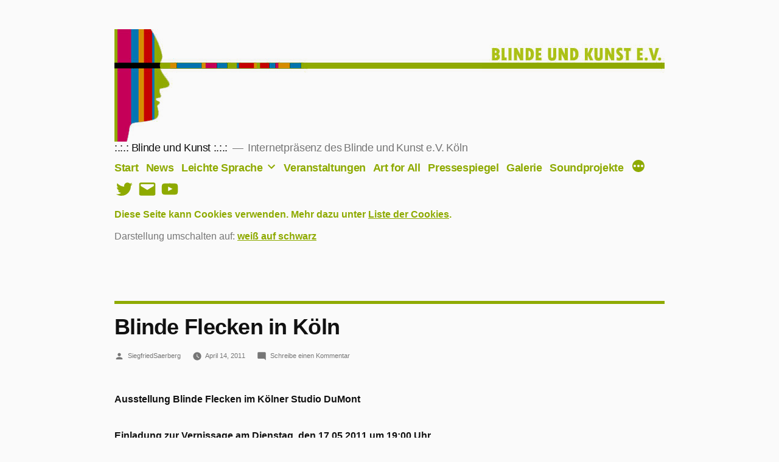

--- FILE ---
content_type: text/html; charset=UTF-8
request_url: https://blindeundkunst.de/blinde-flecken-in-koln/
body_size: 12945
content:
<!doctype html>
<html lang="de">
<head>
	<meta charset="UTF-8" />
	<meta name="viewport" content="width=device-width, initial-scale=1.0" />
	<link rel="profile" href="https://gmpg.org/xfn/11" />
	<title>Blinde Flecken in Köln &#8211; :.:.: Blinde und Kunst :.:.:</title>
<meta name='robots' content='max-image-preview:large' />
<link rel="alternate" type="application/rss+xml" title=":.:.: Blinde und Kunst :.:.: &raquo; Feed" href="https://blindeundkunst.de/feed/" />
<link rel="alternate" type="application/rss+xml" title=":.:.: Blinde und Kunst :.:.: &raquo; Kommentar-Feed" href="https://blindeundkunst.de/comments/feed/" />
<link rel="alternate" type="application/rss+xml" title=":.:.: Blinde und Kunst :.:.: &raquo; Blinde Flecken in Köln-Kommentar-Feed" href="https://blindeundkunst.de/blinde-flecken-in-koln/feed/" />
<link rel="alternate" title="oEmbed (JSON)" type="application/json+oembed" href="https://blindeundkunst.de/wp-json/oembed/1.0/embed?url=https%3A%2F%2Fblindeundkunst.de%2Fblinde-flecken-in-koln%2F" />
<link rel="alternate" title="oEmbed (XML)" type="text/xml+oembed" href="https://blindeundkunst.de/wp-json/oembed/1.0/embed?url=https%3A%2F%2Fblindeundkunst.de%2Fblinde-flecken-in-koln%2F&#038;format=xml" />
<style id='wp-img-auto-sizes-contain-inline-css'>
img:is([sizes=auto i],[sizes^="auto," i]){contain-intrinsic-size:3000px 1500px}
/*# sourceURL=wp-img-auto-sizes-contain-inline-css */
</style>
<style id='wp-emoji-styles-inline-css'>

	img.wp-smiley, img.emoji {
		display: inline !important;
		border: none !important;
		box-shadow: none !important;
		height: 1em !important;
		width: 1em !important;
		margin: 0 0.07em !important;
		vertical-align: -0.1em !important;
		background: none !important;
		padding: 0 !important;
	}
/*# sourceURL=wp-emoji-styles-inline-css */
</style>
<style id='wp-block-library-inline-css'>
:root{--wp-block-synced-color:#7a00df;--wp-block-synced-color--rgb:122,0,223;--wp-bound-block-color:var(--wp-block-synced-color);--wp-editor-canvas-background:#ddd;--wp-admin-theme-color:#007cba;--wp-admin-theme-color--rgb:0,124,186;--wp-admin-theme-color-darker-10:#006ba1;--wp-admin-theme-color-darker-10--rgb:0,107,160.5;--wp-admin-theme-color-darker-20:#005a87;--wp-admin-theme-color-darker-20--rgb:0,90,135;--wp-admin-border-width-focus:2px}@media (min-resolution:192dpi){:root{--wp-admin-border-width-focus:1.5px}}.wp-element-button{cursor:pointer}:root .has-very-light-gray-background-color{background-color:#eee}:root .has-very-dark-gray-background-color{background-color:#313131}:root .has-very-light-gray-color{color:#eee}:root .has-very-dark-gray-color{color:#313131}:root .has-vivid-green-cyan-to-vivid-cyan-blue-gradient-background{background:linear-gradient(135deg,#00d084,#0693e3)}:root .has-purple-crush-gradient-background{background:linear-gradient(135deg,#34e2e4,#4721fb 50%,#ab1dfe)}:root .has-hazy-dawn-gradient-background{background:linear-gradient(135deg,#faaca8,#dad0ec)}:root .has-subdued-olive-gradient-background{background:linear-gradient(135deg,#fafae1,#67a671)}:root .has-atomic-cream-gradient-background{background:linear-gradient(135deg,#fdd79a,#004a59)}:root .has-nightshade-gradient-background{background:linear-gradient(135deg,#330968,#31cdcf)}:root .has-midnight-gradient-background{background:linear-gradient(135deg,#020381,#2874fc)}:root{--wp--preset--font-size--normal:16px;--wp--preset--font-size--huge:42px}.has-regular-font-size{font-size:1em}.has-larger-font-size{font-size:2.625em}.has-normal-font-size{font-size:var(--wp--preset--font-size--normal)}.has-huge-font-size{font-size:var(--wp--preset--font-size--huge)}.has-text-align-center{text-align:center}.has-text-align-left{text-align:left}.has-text-align-right{text-align:right}.has-fit-text{white-space:nowrap!important}#end-resizable-editor-section{display:none}.aligncenter{clear:both}.items-justified-left{justify-content:flex-start}.items-justified-center{justify-content:center}.items-justified-right{justify-content:flex-end}.items-justified-space-between{justify-content:space-between}.screen-reader-text{border:0;clip-path:inset(50%);height:1px;margin:-1px;overflow:hidden;padding:0;position:absolute;width:1px;word-wrap:normal!important}.screen-reader-text:focus{background-color:#ddd;clip-path:none;color:#444;display:block;font-size:1em;height:auto;left:5px;line-height:normal;padding:15px 23px 14px;text-decoration:none;top:5px;width:auto;z-index:100000}html :where(.has-border-color){border-style:solid}html :where([style*=border-top-color]){border-top-style:solid}html :where([style*=border-right-color]){border-right-style:solid}html :where([style*=border-bottom-color]){border-bottom-style:solid}html :where([style*=border-left-color]){border-left-style:solid}html :where([style*=border-width]){border-style:solid}html :where([style*=border-top-width]){border-top-style:solid}html :where([style*=border-right-width]){border-right-style:solid}html :where([style*=border-bottom-width]){border-bottom-style:solid}html :where([style*=border-left-width]){border-left-style:solid}html :where(img[class*=wp-image-]){height:auto;max-width:100%}:where(figure){margin:0 0 1em}html :where(.is-position-sticky){--wp-admin--admin-bar--position-offset:var(--wp-admin--admin-bar--height,0px)}@media screen and (max-width:600px){html :where(.is-position-sticky){--wp-admin--admin-bar--position-offset:0px}}

/*# sourceURL=wp-block-library-inline-css */
</style><style id='global-styles-inline-css'>
:root{--wp--preset--aspect-ratio--square: 1;--wp--preset--aspect-ratio--4-3: 4/3;--wp--preset--aspect-ratio--3-4: 3/4;--wp--preset--aspect-ratio--3-2: 3/2;--wp--preset--aspect-ratio--2-3: 2/3;--wp--preset--aspect-ratio--16-9: 16/9;--wp--preset--aspect-ratio--9-16: 9/16;--wp--preset--color--black: #000000;--wp--preset--color--cyan-bluish-gray: #abb8c3;--wp--preset--color--white: #FFF;--wp--preset--color--pale-pink: #f78da7;--wp--preset--color--vivid-red: #cf2e2e;--wp--preset--color--luminous-vivid-orange: #ff6900;--wp--preset--color--luminous-vivid-amber: #fcb900;--wp--preset--color--light-green-cyan: #7bdcb5;--wp--preset--color--vivid-green-cyan: #00d084;--wp--preset--color--pale-cyan-blue: #8ed1fc;--wp--preset--color--vivid-cyan-blue: #0693e3;--wp--preset--color--vivid-purple: #9b51e0;--wp--preset--color--primary: #0073a8;--wp--preset--color--secondary: #005075;--wp--preset--color--dark-gray: #111;--wp--preset--color--light-gray: #767676;--wp--preset--gradient--vivid-cyan-blue-to-vivid-purple: linear-gradient(135deg,rgb(6,147,227) 0%,rgb(155,81,224) 100%);--wp--preset--gradient--light-green-cyan-to-vivid-green-cyan: linear-gradient(135deg,rgb(122,220,180) 0%,rgb(0,208,130) 100%);--wp--preset--gradient--luminous-vivid-amber-to-luminous-vivid-orange: linear-gradient(135deg,rgb(252,185,0) 0%,rgb(255,105,0) 100%);--wp--preset--gradient--luminous-vivid-orange-to-vivid-red: linear-gradient(135deg,rgb(255,105,0) 0%,rgb(207,46,46) 100%);--wp--preset--gradient--very-light-gray-to-cyan-bluish-gray: linear-gradient(135deg,rgb(238,238,238) 0%,rgb(169,184,195) 100%);--wp--preset--gradient--cool-to-warm-spectrum: linear-gradient(135deg,rgb(74,234,220) 0%,rgb(151,120,209) 20%,rgb(207,42,186) 40%,rgb(238,44,130) 60%,rgb(251,105,98) 80%,rgb(254,248,76) 100%);--wp--preset--gradient--blush-light-purple: linear-gradient(135deg,rgb(255,206,236) 0%,rgb(152,150,240) 100%);--wp--preset--gradient--blush-bordeaux: linear-gradient(135deg,rgb(254,205,165) 0%,rgb(254,45,45) 50%,rgb(107,0,62) 100%);--wp--preset--gradient--luminous-dusk: linear-gradient(135deg,rgb(255,203,112) 0%,rgb(199,81,192) 50%,rgb(65,88,208) 100%);--wp--preset--gradient--pale-ocean: linear-gradient(135deg,rgb(255,245,203) 0%,rgb(182,227,212) 50%,rgb(51,167,181) 100%);--wp--preset--gradient--electric-grass: linear-gradient(135deg,rgb(202,248,128) 0%,rgb(113,206,126) 100%);--wp--preset--gradient--midnight: linear-gradient(135deg,rgb(2,3,129) 0%,rgb(40,116,252) 100%);--wp--preset--font-size--small: 19.5px;--wp--preset--font-size--medium: 20px;--wp--preset--font-size--large: 36.5px;--wp--preset--font-size--x-large: 42px;--wp--preset--font-size--normal: 22px;--wp--preset--font-size--huge: 49.5px;--wp--preset--spacing--20: 0.44rem;--wp--preset--spacing--30: 0.67rem;--wp--preset--spacing--40: 1rem;--wp--preset--spacing--50: 1.5rem;--wp--preset--spacing--60: 2.25rem;--wp--preset--spacing--70: 3.38rem;--wp--preset--spacing--80: 5.06rem;--wp--preset--shadow--natural: 6px 6px 9px rgba(0, 0, 0, 0.2);--wp--preset--shadow--deep: 12px 12px 50px rgba(0, 0, 0, 0.4);--wp--preset--shadow--sharp: 6px 6px 0px rgba(0, 0, 0, 0.2);--wp--preset--shadow--outlined: 6px 6px 0px -3px rgb(255, 255, 255), 6px 6px rgb(0, 0, 0);--wp--preset--shadow--crisp: 6px 6px 0px rgb(0, 0, 0);}:where(.is-layout-flex){gap: 0.5em;}:where(.is-layout-grid){gap: 0.5em;}body .is-layout-flex{display: flex;}.is-layout-flex{flex-wrap: wrap;align-items: center;}.is-layout-flex > :is(*, div){margin: 0;}body .is-layout-grid{display: grid;}.is-layout-grid > :is(*, div){margin: 0;}:where(.wp-block-columns.is-layout-flex){gap: 2em;}:where(.wp-block-columns.is-layout-grid){gap: 2em;}:where(.wp-block-post-template.is-layout-flex){gap: 1.25em;}:where(.wp-block-post-template.is-layout-grid){gap: 1.25em;}.has-black-color{color: var(--wp--preset--color--black) !important;}.has-cyan-bluish-gray-color{color: var(--wp--preset--color--cyan-bluish-gray) !important;}.has-white-color{color: var(--wp--preset--color--white) !important;}.has-pale-pink-color{color: var(--wp--preset--color--pale-pink) !important;}.has-vivid-red-color{color: var(--wp--preset--color--vivid-red) !important;}.has-luminous-vivid-orange-color{color: var(--wp--preset--color--luminous-vivid-orange) !important;}.has-luminous-vivid-amber-color{color: var(--wp--preset--color--luminous-vivid-amber) !important;}.has-light-green-cyan-color{color: var(--wp--preset--color--light-green-cyan) !important;}.has-vivid-green-cyan-color{color: var(--wp--preset--color--vivid-green-cyan) !important;}.has-pale-cyan-blue-color{color: var(--wp--preset--color--pale-cyan-blue) !important;}.has-vivid-cyan-blue-color{color: var(--wp--preset--color--vivid-cyan-blue) !important;}.has-vivid-purple-color{color: var(--wp--preset--color--vivid-purple) !important;}.has-black-background-color{background-color: var(--wp--preset--color--black) !important;}.has-cyan-bluish-gray-background-color{background-color: var(--wp--preset--color--cyan-bluish-gray) !important;}.has-white-background-color{background-color: var(--wp--preset--color--white) !important;}.has-pale-pink-background-color{background-color: var(--wp--preset--color--pale-pink) !important;}.has-vivid-red-background-color{background-color: var(--wp--preset--color--vivid-red) !important;}.has-luminous-vivid-orange-background-color{background-color: var(--wp--preset--color--luminous-vivid-orange) !important;}.has-luminous-vivid-amber-background-color{background-color: var(--wp--preset--color--luminous-vivid-amber) !important;}.has-light-green-cyan-background-color{background-color: var(--wp--preset--color--light-green-cyan) !important;}.has-vivid-green-cyan-background-color{background-color: var(--wp--preset--color--vivid-green-cyan) !important;}.has-pale-cyan-blue-background-color{background-color: var(--wp--preset--color--pale-cyan-blue) !important;}.has-vivid-cyan-blue-background-color{background-color: var(--wp--preset--color--vivid-cyan-blue) !important;}.has-vivid-purple-background-color{background-color: var(--wp--preset--color--vivid-purple) !important;}.has-black-border-color{border-color: var(--wp--preset--color--black) !important;}.has-cyan-bluish-gray-border-color{border-color: var(--wp--preset--color--cyan-bluish-gray) !important;}.has-white-border-color{border-color: var(--wp--preset--color--white) !important;}.has-pale-pink-border-color{border-color: var(--wp--preset--color--pale-pink) !important;}.has-vivid-red-border-color{border-color: var(--wp--preset--color--vivid-red) !important;}.has-luminous-vivid-orange-border-color{border-color: var(--wp--preset--color--luminous-vivid-orange) !important;}.has-luminous-vivid-amber-border-color{border-color: var(--wp--preset--color--luminous-vivid-amber) !important;}.has-light-green-cyan-border-color{border-color: var(--wp--preset--color--light-green-cyan) !important;}.has-vivid-green-cyan-border-color{border-color: var(--wp--preset--color--vivid-green-cyan) !important;}.has-pale-cyan-blue-border-color{border-color: var(--wp--preset--color--pale-cyan-blue) !important;}.has-vivid-cyan-blue-border-color{border-color: var(--wp--preset--color--vivid-cyan-blue) !important;}.has-vivid-purple-border-color{border-color: var(--wp--preset--color--vivid-purple) !important;}.has-vivid-cyan-blue-to-vivid-purple-gradient-background{background: var(--wp--preset--gradient--vivid-cyan-blue-to-vivid-purple) !important;}.has-light-green-cyan-to-vivid-green-cyan-gradient-background{background: var(--wp--preset--gradient--light-green-cyan-to-vivid-green-cyan) !important;}.has-luminous-vivid-amber-to-luminous-vivid-orange-gradient-background{background: var(--wp--preset--gradient--luminous-vivid-amber-to-luminous-vivid-orange) !important;}.has-luminous-vivid-orange-to-vivid-red-gradient-background{background: var(--wp--preset--gradient--luminous-vivid-orange-to-vivid-red) !important;}.has-very-light-gray-to-cyan-bluish-gray-gradient-background{background: var(--wp--preset--gradient--very-light-gray-to-cyan-bluish-gray) !important;}.has-cool-to-warm-spectrum-gradient-background{background: var(--wp--preset--gradient--cool-to-warm-spectrum) !important;}.has-blush-light-purple-gradient-background{background: var(--wp--preset--gradient--blush-light-purple) !important;}.has-blush-bordeaux-gradient-background{background: var(--wp--preset--gradient--blush-bordeaux) !important;}.has-luminous-dusk-gradient-background{background: var(--wp--preset--gradient--luminous-dusk) !important;}.has-pale-ocean-gradient-background{background: var(--wp--preset--gradient--pale-ocean) !important;}.has-electric-grass-gradient-background{background: var(--wp--preset--gradient--electric-grass) !important;}.has-midnight-gradient-background{background: var(--wp--preset--gradient--midnight) !important;}.has-small-font-size{font-size: var(--wp--preset--font-size--small) !important;}.has-medium-font-size{font-size: var(--wp--preset--font-size--medium) !important;}.has-large-font-size{font-size: var(--wp--preset--font-size--large) !important;}.has-x-large-font-size{font-size: var(--wp--preset--font-size--x-large) !important;}
/*# sourceURL=global-styles-inline-css */
</style>

<style id='classic-theme-styles-inline-css'>
/*! This file is auto-generated */
.wp-block-button__link{color:#fff;background-color:#32373c;border-radius:9999px;box-shadow:none;text-decoration:none;padding:calc(.667em + 2px) calc(1.333em + 2px);font-size:1.125em}.wp-block-file__button{background:#32373c;color:#fff;text-decoration:none}
/*# sourceURL=/wp-includes/css/classic-themes.min.css */
</style>
<link rel='stylesheet' id='twentynineteen-style-css' href='https://blindeundkunst.de/wp-content/themes/twentynineteen/style.css?ver=6.9' media='all' />
<link rel='stylesheet' id='child-style-css' href='https://blindeundkunst.de/wp-content/themes/blindeundkunst/style.css?ver=1.0.0' media='all' />
<link rel='stylesheet' id='twentynineteen-print-style-css' href='https://blindeundkunst.de/wp-content/themes/twentynineteen/print.css?ver=1.0.0' media='print' />
<link rel='stylesheet' id='wp-featherlight-css' href='https://blindeundkunst.de/wp-content/plugins/wp-featherlight/css/wp-featherlight.min.css?ver=1.3.4' media='all' />
<script src="https://blindeundkunst.de/wp-content/themes/twentynineteen/js/priority-menu.js?ver=20200129" id="twentynineteen-priority-menu-js" defer data-wp-strategy="defer"></script>
<script src="https://blindeundkunst.de/wp-includes/js/jquery/jquery.min.js?ver=3.7.1" id="jquery-core-js"></script>
<script src="https://blindeundkunst.de/wp-includes/js/jquery/jquery-migrate.min.js?ver=3.4.1" id="jquery-migrate-js"></script>
<link rel="https://api.w.org/" href="https://blindeundkunst.de/wp-json/" /><link rel="alternate" title="JSON" type="application/json" href="https://blindeundkunst.de/wp-json/wp/v2/posts/926" /><link rel="EditURI" type="application/rsd+xml" title="RSD" href="https://blindeundkunst.de/xmlrpc.php?rsd" />
<meta name="generator" content="WordPress 6.9" />
<link rel="canonical" href="https://blindeundkunst.de/blinde-flecken-in-koln/" />
<link rel='shortlink' href='https://blindeundkunst.de/?p=926' />
        <script>
	window.onload = function() {
console.log(`toggles `, document.querySelectorAll('.buk-collapsable--toggle'));
	document.querySelectorAll('.buk-collapsable--toggle')
	.forEach(btn => {
		btn.addEventListener('click', ev => {
			let collapsable = btn.parentNode;
			collapsable.classList.toggle('buk-collapsable-visible');
		});
	})
	};
        </script>
    <link rel="icon" href="https://blindeundkunst.de/wp-content/uploads/2021/02/cropped-favicon-512-32x32.jpg" sizes="32x32" />
<link rel="icon" href="https://blindeundkunst.de/wp-content/uploads/2021/02/cropped-favicon-512-192x192.jpg" sizes="192x192" />
<link rel="apple-touch-icon" href="https://blindeundkunst.de/wp-content/uploads/2021/02/cropped-favicon-512-180x180.jpg" />
<meta name="msapplication-TileImage" content="https://blindeundkunst.de/wp-content/uploads/2021/02/cropped-favicon-512-270x270.jpg" />
</head>

<body class="wp-singular post-template-default single single-post postid-926 single-format-standard wp-embed-responsive wp-theme-twentynineteen wp-child-theme-blindeundkunst wp-featherlight-captions singular image-filters-enabled">
<div id="page" class="site">
	<a class="skip-link screen-reader-text" href="#content">
		Zum Inhalt springen	</a>

		<header id="masthead" class="site-header">

			<div class="site-branding-container">
				<div class="site-branding">

<div class="buk-site-logo" style="background-image: url('https://blindeundkunst.de/wp-content/uploads/images/leiste_oben_transparent_middle.png');">	<img class="buk-site-logo-img buk-site-logo-img-left" src="https://blindeundkunst.de/wp-content/uploads/images/leiste_oben_transparent_left.png" style="float:left; display:inline-block;" />	<img class="buk-site-logo-img buk-site-logo-img-right" src="https://blindeundkunst.de/wp-content/uploads/images/leiste_oben_transparent_right.png" style="float:right; display:inline-block;"/>	<div style="clear:both;"></div></div>								<p class="site-title"><a href="https://blindeundkunst.de/" rel="home">:.:.: Blinde und Kunst :.:.:</a></p>
			
				<p class="site-description">
				Internetpräsenz des Blinde und Kunst e.V. Köln			</p>
	
			<nav id="site-navigation" class="main-navigation" aria-label="Oberes Menü">
			<div class="menu-header-container"><ul id="menu-header" class="main-menu"><li id="menu-item-1592" class="menu-item menu-item-type-post_type menu-item-object-page menu-item-home menu-item-1592"><a href="https://blindeundkunst.de/">Start</a></li>
<li id="menu-item-1624" class="menu-item menu-item-type-taxonomy menu-item-object-category menu-item-1624"><a href="https://blindeundkunst.de/category/neuigkeiten/">News</a></li>
<li id="menu-item-1931" class="menu-item menu-item-type-post_type menu-item-object-post menu-item-has-children menu-item-1931"><a href="https://blindeundkunst.de/wer-wir-sind-und-was-wir-tun/" aria-haspopup="true" aria-expanded="false">Leichte Sprache</a><button class="submenu-expand" tabindex="-1"><svg class="svg-icon" width="24" height="24" aria-hidden="true" role="img" focusable="false" xmlns="http://www.w3.org/2000/svg" viewBox="0 0 24 24"><path d="M7.41 8.59L12 13.17l4.59-4.58L18 10l-6 6-6-6 1.41-1.41z"></path><path fill="none" d="M0 0h24v24H0V0z"></path></svg></button>
<ul class="sub-menu">
	<li id="menu-item--1" class="mobile-parent-nav-menu-item menu-item--1"><button class="menu-item-link-return" tabindex="-1"><svg class="svg-icon" width="24" height="24" aria-hidden="true" role="img" focusable="false" viewBox="0 0 24 24" version="1.1" xmlns="http://www.w3.org/2000/svg" xmlns:xlink="http://www.w3.org/1999/xlink"><path d="M15.41 7.41L14 6l-6 6 6 6 1.41-1.41L10.83 12z"></path><path d="M0 0h24v24H0z" fill="none"></path></svg>Leichte Sprache</button></li>
	<li id="menu-item-1623" class="menu-item menu-item-type-taxonomy menu-item-object-category menu-item-1623"><a href="https://blindeundkunst.de/category/leichte-sprache/">Artikel</a></li>
</ul>
</li>
<li id="menu-item-1603" class="menu-item menu-item-type-taxonomy menu-item-object-category current-post-ancestor menu-item-1603"><a href="https://blindeundkunst.de/category/events/">Veranstaltungen</a></li>
<li id="menu-item-1598" class="menu-item menu-item-type-post_type menu-item-object-page menu-item-1598"><a href="https://blindeundkunst.de/ueber-blinde-und-kunst/art-for-all/">Art for All</a></li>
<li id="menu-item-1615" class="menu-item menu-item-type-taxonomy menu-item-object-category menu-item-1615"><a href="https://blindeundkunst.de/category/pressespiegel/">Pressespiegel</a></li>
<li id="menu-item-1622" class="menu-item menu-item-type-taxonomy menu-item-object-category menu-item-1622"><a href="https://blindeundkunst.de/category/galerie/">Galerie</a></li>
<li id="menu-item-1625" class="menu-item menu-item-type-taxonomy menu-item-object-category menu-item-1625"><a href="https://blindeundkunst.de/category/soundprojekt/">Soundprojekte</a></li>
<li id="menu-item-1837" class="menu-item menu-item-type-post_type menu-item-object-page menu-item-1837"><a href="https://bukblog.blindeundkunst.de/category/veranstaltungen-von-mitgliedern-unseres-vereins/">Artikelarchiv</a></li>
<li id="menu-item-1601" class="menu-item menu-item-type-post_type menu-item-object-page menu-item-has-children menu-item-1601"><a href="https://blindeundkunst.de/ueber-uns/" aria-haspopup="true" aria-expanded="false">Über uns</a><button class="submenu-expand" tabindex="-1"><svg class="svg-icon" width="24" height="24" aria-hidden="true" role="img" focusable="false" xmlns="http://www.w3.org/2000/svg" viewBox="0 0 24 24"><path d="M7.41 8.59L12 13.17l4.59-4.58L18 10l-6 6-6-6 1.41-1.41z"></path><path fill="none" d="M0 0h24v24H0V0z"></path></svg></button>
<ul class="sub-menu">
	<li id="menu-item--2" class="mobile-parent-nav-menu-item menu-item--2"><button class="menu-item-link-return" tabindex="-1"><svg class="svg-icon" width="24" height="24" aria-hidden="true" role="img" focusable="false" viewBox="0 0 24 24" version="1.1" xmlns="http://www.w3.org/2000/svg" xmlns:xlink="http://www.w3.org/1999/xlink"><path d="M15.41 7.41L14 6l-6 6 6 6 1.41-1.41L10.83 12z"></path><path d="M0 0h24v24H0z" fill="none"></path></svg>Über uns</button></li>
	<li id="menu-item-1633" class="menu-item menu-item-type-taxonomy menu-item-object-category menu-item-1633"><a href="https://blindeundkunst.de/category/mitglieder/">Mitglieder</a></li>
</ul>
</li>
<li id="menu-item-1595" class="menu-item menu-item-type-post_type menu-item-object-page menu-item-1595"><a href="https://blindeundkunst.de/gaestebuch/">Gästebuch</a></li>
<li id="menu-item-1602" class="menu-item menu-item-type-custom menu-item-object-custom menu-item-1602"><a href="https://bukblog.blindeundkunst.de">BuK Blog</a></li>
</ul></div>
			<div class="main-menu-more">
				<ul class="main-menu">
					<li class="menu-item menu-item-has-children">
						<button class="submenu-expand main-menu-more-toggle is-empty" tabindex="-1"
							aria-label="Mehr" aria-haspopup="true" aria-expanded="false"><svg class="svg-icon" width="24" height="24" aria-hidden="true" role="img" focusable="false" xmlns="http://www.w3.org/2000/svg"><g fill="none" fill-rule="evenodd"><path d="M0 0h24v24H0z"/><path fill="currentColor" fill-rule="nonzero" d="M12 2c5.52 0 10 4.48 10 10s-4.48 10-10 10S2 17.52 2 12 6.48 2 12 2zM6 14a2 2 0 1 0 0-4 2 2 0 0 0 0 4zm6 0a2 2 0 1 0 0-4 2 2 0 0 0 0 4zm6 0a2 2 0 1 0 0-4 2 2 0 0 0 0 4z"/></g></svg>
						</button>
						<ul class="sub-menu hidden-links">
							<li class="mobile-parent-nav-menu-item">
								<button class="menu-item-link-return"><svg class="svg-icon" width="24" height="24" aria-hidden="true" role="img" focusable="false" viewBox="0 0 24 24" version="1.1" xmlns="http://www.w3.org/2000/svg" xmlns:xlink="http://www.w3.org/1999/xlink"><path d="M15.41 7.41L14 6l-6 6 6 6 1.41-1.41L10.83 12z"></path><path d="M0 0h24v24H0z" fill="none"></path></svg>Zurück
								</button>
							</li>
						</ul>
					</li>
				</ul>
			</div>		</nav><!-- #site-navigation -->
				<nav class="social-navigation" aria-label="Social-Links-Menü">
			<div class="menu-social-links-menue-container"><ul id="menu-social-links-menue" class="social-links-menu"><li id="menu-item-37" class="menu-item menu-item-type-custom menu-item-object-custom menu-item-37"><a href="https://twitter.com/blindeundkunst"><span class="screen-reader-text">Twitter</span><svg class="svg-icon" width="32" height="32" aria-hidden="true" role="img" focusable="false" viewBox="0 0 24 24" version="1.1" xmlns="http://www.w3.org/2000/svg" xmlns:xlink="http://www.w3.org/1999/xlink"><path d="M22.23,5.924c-0.736,0.326-1.527,0.547-2.357,0.646c0.847-0.508,1.498-1.312,1.804-2.27 c-0.793,0.47-1.671,0.812-2.606,0.996C18.324,4.498,17.257,4,16.077,4c-2.266,0-4.103,1.837-4.103,4.103 c0,0.322,0.036,0.635,0.106,0.935C8.67,8.867,5.647,7.234,3.623,4.751C3.27,5.357,3.067,6.062,3.067,6.814 c0,1.424,0.724,2.679,1.825,3.415c-0.673-0.021-1.305-0.206-1.859-0.513c0,0.017,0,0.034,0,0.052c0,1.988,1.414,3.647,3.292,4.023 c-0.344,0.094-0.707,0.144-1.081,0.144c-0.264,0-0.521-0.026-0.772-0.074c0.522,1.63,2.038,2.816,3.833,2.85 c-1.404,1.1-3.174,1.756-5.096,1.756c-0.331,0-0.658-0.019-0.979-0.057c1.816,1.164,3.973,1.843,6.29,1.843 c7.547,0,11.675-6.252,11.675-11.675c0-0.178-0.004-0.355-0.012-0.531C20.985,7.47,21.68,6.747,22.23,5.924z"></path></svg></a></li>
<li id="menu-item-39" class="menu-item menu-item-type-custom menu-item-object-custom menu-item-39"><a href="mailto:kontakt@blindeundkunst.de"><span class="screen-reader-text">E-Mail</span><svg class="svg-icon" width="32" height="32" aria-hidden="true" role="img" focusable="false" viewBox="0 0 24 24" version="1.1" xmlns="http://www.w3.org/2000/svg" xmlns:xlink="http://www.w3.org/1999/xlink"><path d="M20,4H4C2.895,4,2,4.895,2,6v12c0,1.105,0.895,2,2,2h16c1.105,0,2-0.895,2-2V6C22,4.895,21.105,4,20,4z M20,8.236l-8,4.882 L4,8.236V6h16V8.236z"></path></svg></a></li>
<li id="menu-item-1675" class="menu-item menu-item-type-custom menu-item-object-custom menu-item-1675"><a href="https://www.youtube.com/channel/UC77Faboy-bEjsQnksPf9iSQ"><span class="screen-reader-text">YouTube</span><svg class="svg-icon" width="32" height="32" aria-hidden="true" role="img" focusable="false" viewBox="0 0 24 24" version="1.1" xmlns="http://www.w3.org/2000/svg" xmlns:xlink="http://www.w3.org/1999/xlink"><path d="M21.8,8.001c0,0-0.195-1.378-0.795-1.985c-0.76-0.797-1.613-0.801-2.004-0.847c-2.799-0.202-6.997-0.202-6.997-0.202 h-0.009c0,0-4.198,0-6.997,0.202C4.608,5.216,3.756,5.22,2.995,6.016C2.395,6.623,2.2,8.001,2.2,8.001S2,9.62,2,11.238v1.517 c0,1.618,0.2,3.237,0.2,3.237s0.195,1.378,0.795,1.985c0.761,0.797,1.76,0.771,2.205,0.855c1.6,0.153,6.8,0.201,6.8,0.201 s4.203-0.006,7.001-0.209c0.391-0.047,1.243-0.051,2.004-0.847c0.6-0.607,0.795-1.985,0.795-1.985s0.2-1.618,0.2-3.237v-1.517 C22,9.62,21.8,8.001,21.8,8.001z M9.935,14.594l-0.001-5.62l5.404,2.82L9.935,14.594z"></path></svg></a></li>
</ul></div>		</nav><!-- .social-navigation -->
		<div class="buk-cookie-info">
		<p>Diese Seite kann Cookies verwenden. Mehr dazu unter <a href="http://blindeundkunst.de/cookies">Liste der Cookies</a>.
		</p>
	</div>
	<div class="buk-theme-switcher">
Darstellung umschalten auf: <a href="https://blindeundkunst.de/blinde-flecken-in-koln?theme=dark" class="buk-theme-switcher">weiß auf schwarz</a>	</div>
</div><!-- .site-branding -->
			</div><!-- .site-branding-container -->

					</header><!-- #masthead -->

	<div id="content" class="site-content">

	<div id="primary" class="content-area">
		<main id="main" class="site-main">

			
<article id="post-926" class="post-926 post type-post status-publish format-standard hentry category-allgemein category-ausstellung entry">
		<header class="entry-header">
		
<h1 class="entry-title">Blinde Flecken in Köln</h1>
<div class="entry-meta">
	<span class="byline"><svg class="svg-icon" width="16" height="16" aria-hidden="true" role="img" focusable="false" viewBox="0 0 24 24" version="1.1" xmlns="http://www.w3.org/2000/svg" xmlns:xlink="http://www.w3.org/1999/xlink"><path d="M12 12c2.21 0 4-1.79 4-4s-1.79-4-4-4-4 1.79-4 4 1.79 4 4 4zm0 2c-2.67 0-8 1.34-8 4v2h16v-2c0-2.66-5.33-4-8-4z"></path><path d="M0 0h24v24H0z" fill="none"></path></svg><span class="screen-reader-text">Veröffentlicht von</span><span class="author vcard"><a class="url fn n" href="https://blindeundkunst.de/author/siegfriedsaerberg/">SiegfriedSaerberg</a></span></span>	<span class="posted-on"><svg class="svg-icon" width="16" height="16" aria-hidden="true" role="img" focusable="false" xmlns="http://www.w3.org/2000/svg" viewBox="0 0 24 24"><defs><path id="a" d="M0 0h24v24H0V0z"></path></defs><clipPath id="b"><use xlink:href="#a" overflow="visible"></use></clipPath><path clip-path="url(#b)" d="M12 2C6.5 2 2 6.5 2 12s4.5 10 10 10 10-4.5 10-10S17.5 2 12 2zm4.2 14.2L11 13V7h1.5v5.2l4.5 2.7-.8 1.3z"></path></svg><a href="https://blindeundkunst.de/blinde-flecken-in-koln/" rel="bookmark"><time class="entry-date published updated" datetime="2011-04-14T09:34:54+00:00">April 14, 2011</time></a></span>	<span class="comment-count">
				<span class="comments-link"><svg class="svg-icon" width="16" height="16" aria-hidden="true" role="img" focusable="false" viewBox="0 0 24 24" version="1.1" xmlns="http://www.w3.org/2000/svg" xmlns:xlink="http://www.w3.org/1999/xlink"><path d="M21.99 4c0-1.1-.89-2-1.99-2H4c-1.1 0-2 .9-2 2v12c0 1.1.9 2 2 2h14l4 4-.01-18z"></path><path d="M0 0h24v24H0z" fill="none"></path></svg><a href="https://blindeundkunst.de/blinde-flecken-in-koln/#respond">Schreibe einen Kommentar<span class="screen-reader-text"> zu Blinde Flecken in Köln</span></a></span>	</span>
	</div><!-- .entry-meta -->
		</header>
	
	<div class="entry-content">
		<div><strong> </strong></div>
<div><strong>Ausstellung Blinde Flecken im Kölner Studio DuMont</strong></div>
<div><strong>Einladung zur Vernissage am Dienstag, den 17.05.2011 um 19:00 Uhr</strong></div>
<div>Nach dem großen Erfolg im letzten Jahr in Dortmund kommt die Ausstellung jetzt nach Köln:</div>
<div><em>Ist unser Erleben Unberührbar und geräuschlos?</em><br />
Dagegen spricht die Ausstellung „Blinde Flecken“, in der es um hörbare<br />
Lieblingsplätze geht. In künstlerisch feinen Hörbildern werden akustische Umwelten<br />
hautnah erlebbar gemacht. Endlich findet die Welt Gehör!</div>
<div><em>Ist </em><em>unser Gedächtnis etwa visuell?</em> Dagegen geben Blinde mit ihren Worten die Sicht frei auf Heimat<br />
bietende blinde Flecken. Sie haben die blinden Flecken der Gesellschaft erobert<br />
und sich darin häuslich eingerichtet. Endlich Kunst, von der auch Blinde etwas<br />
haben!</div>
<div><em>Aber verstehen wir unsere Welt nur mit den Augen?</em> Diese<br />
Ausstellung führt nicht nur die Welt von und für Blinde sondern eine auch für<br />
sehende erfahrbare Welt vor Ohren. Ans Sehen gewöhnte Menschen dürfen sich an<br />
das Ungewöhnliche herantasten, um eine neue Perspektive zu gewinnen. Endlich<br />
eine Ausstellung, die Sehenden einen anderen Zugang zu ihren eigenen blinden<br />
Flecken gibt.</div>
<div>Wir hören: Ein Straßencafé, wo Schritte zwischen Häuserwänden pulsieren und die Stimmen aus<br />
leeren Kaffeetassen wiederhallen. Ein Flecken im Wald, wo Mulden Geräusche<br />
sammeln und Hügel Töne verstreuen. Eine Hütte hinten im Garten, in der die<br />
Hände und die Phantasie eine Form aus einem Stein modellieren. 17<br />
Lieblingsplätze sind über Kopfhörer in 10 Hör-Kabinen zu hören, 17 Texte buchstabieren<br />
blinde Flecken für Auge und Hand. Mit Texten von Viola Reetz, Thomas Zwerina,<br />
Monika Weinrichter, Heike Herrmann, Brigitte Gürck, Ernst Bloch, Michel Foucault, Maurice Merleau-Ponty,</div>
<div>William Molyneuxs, Denis Diderot und Siegfried Saerberg.</div>
<div>Die Ausstellung ist umrahmt von einem künstlerischen Programm, wozu wir Sie herzlich einladen.</div>
<div><strong> </strong></div>
<h1><strong>Ausstellung Blinde Flecken vom 18. bis 28.05.2011 im Kölner Studio DuMont</strong></h1>
<div>Adresse: studio dumont<strong>, </strong>Breite Straße 72, 50667 Köln</div>
<div>Öffnungszeiten: Mo – Fr: 13 – 18 Uhr + Sa: 12 – 16 Uhr und nach Vereinbarung; am 24.05. 13- 16 Uhr</div>
<div>Der Eintritt zu allen Veranstaltungen ist frei.</div>
<h1>Das künstlerische Rahmenprogramm:</h1>
<ul>
<li> <strong>Vernissage mit Leslie Mader: Dienstag 17.5.2011 &#8211; Beginn 19:00 Uhr </strong>
<div><strong> </strong>Leslie Mader´s Markenzeichen ist ihre sehr filigrane und ausdrucksstarke Stimme. Ihr großes Repertoire reicht von amerikanischen Folksongs über Musicalstücke bis hin zu Arien und Kunstliedern.</div>
</li>
</ul>
<ul>
<li> <strong>Lesung mit Viola Reetz &amp; Thomas Zwerina: Samstag, 21.5.2011 &#8211; Beginn 18:00 Uhr </strong>
<div><strong> </strong><strong>Viola Reetz</strong> ist Mitautorin des von blinden und sehbehinderten Schriftstellerinnen herausgegebenen<br />
Hörbuches &#8222;Blinde Schönheit&#8220;. Die Autorin sagt „Ich schreibe für<br />
jeden Geschichten, der es möchte. Worte können verzaubern – auf die eine oder<br />
andere Weise.“</div>
<div><strong>Thomas Zwerinas &#8222;</strong>Nächtliche Tonblätter&#8220; gehen stets lautlose Wege, zeichnen fotografisch durchwirkte<br />
Bilder, Impressionen, fangen unausgesprochene Atmosphären, Stimmungen und<br />
Gefühle ein.  Sie mischen sprachlich<br />
gerne die Sinneswahrnehmungen oder Realitätsebenen.</div>
</li>
</ul>
<ul>
<li> <strong>Finissage mit Andrea Eberl &amp; Robbie Sandberg: Samstag, 28.5.2011 &#8211; Beginn 18:00 Uhr </strong>
<div><strong> </strong><strong>Andrea Eberl</strong> in concert mit Martin Burike am Piano. Andrea Eberls Texte haben eine Nähe<br />
zum Menschen, die den Sehenden oft durch ihr Vorurteil des Blicks verwehrt bleibt. Ihre Lieder loten die Tiefen von Freundschaft und Nähe aus.</div>
<div><strong>Robbie Sandberg: </strong> Der blinde Hamburger Kabarettist  präsentiert sein Programm, &#8222;Was Sie<br />
schon immer über Sehende wissen wollten&#8220;. Das sehende Publikum wird<br />
zu Blinden, denen Robbie Sandberg die Welt der Sehenden auf komische Weise erklärt.</div>
</li>
</ul>
<div>Die Ausstellung wird von der Aktion Mensch, der Kämpgen Stiftung und der EU gefördert und im Rahmen des Sommerblut Kulturfestivals 2011 präsentiert.</div>
<div><strong>Anmeldung bei                               Siegfried Saerberg</strong></div>
<div><strong>Tel.: 0178 76 876 89</strong></div>
	</div><!-- .entry-content -->

	<footer class="entry-footer">
		<span class="byline"><svg class="svg-icon" width="16" height="16" aria-hidden="true" role="img" focusable="false" viewBox="0 0 24 24" version="1.1" xmlns="http://www.w3.org/2000/svg" xmlns:xlink="http://www.w3.org/1999/xlink"><path d="M12 12c2.21 0 4-1.79 4-4s-1.79-4-4-4-4 1.79-4 4 1.79 4 4 4zm0 2c-2.67 0-8 1.34-8 4v2h16v-2c0-2.66-5.33-4-8-4z"></path><path d="M0 0h24v24H0z" fill="none"></path></svg><span class="screen-reader-text">Veröffentlicht von</span><span class="author vcard"><a class="url fn n" href="https://blindeundkunst.de/author/siegfriedsaerberg/">SiegfriedSaerberg</a></span></span><span class="posted-on"><svg class="svg-icon" width="16" height="16" aria-hidden="true" role="img" focusable="false" xmlns="http://www.w3.org/2000/svg" viewBox="0 0 24 24"><defs><path id="a" d="M0 0h24v24H0V0z"></path></defs><clipPath id="b"><use xlink:href="#a" overflow="visible"></use></clipPath><path clip-path="url(#b)" d="M12 2C6.5 2 2 6.5 2 12s4.5 10 10 10 10-4.5 10-10S17.5 2 12 2zm4.2 14.2L11 13V7h1.5v5.2l4.5 2.7-.8 1.3z"></path></svg><a href="https://blindeundkunst.de/blinde-flecken-in-koln/" rel="bookmark"><time class="entry-date published updated" datetime="2011-04-14T09:34:54+00:00">April 14, 2011</time></a></span><span class="cat-links"><svg class="svg-icon" width="16" height="16" aria-hidden="true" role="img" focusable="false" xmlns="http://www.w3.org/2000/svg" viewBox="0 0 24 24"><path d="M10 4H4c-1.1 0-1.99.9-1.99 2L2 18c0 1.1.9 2 2 2h16c1.1 0 2-.9 2-2V8c0-1.1-.9-2-2-2h-8l-2-2z"></path><path d="M0 0h24v24H0z" fill="none"></path></svg><span class="screen-reader-text">Veröffentlicht in</span><a href="https://blindeundkunst.de/category/allgemein/" rel="category tag">Allgemein</a>, <a href="https://blindeundkunst.de/category/events/ausstellung/" rel="category tag">Ausstellung</a></span>	</footer><!-- .entry-footer -->

				
</article><!-- #post-926 -->

	<nav class="navigation post-navigation" aria-label="Beiträge">
		<h2 class="screen-reader-text">Beitragsnavigation</h2>
		<div class="nav-links"><div class="nav-previous"><a href="https://blindeundkunst.de/tango-sentido/" rel="prev"><span class="meta-nav" aria-hidden="true">Vorheriger Beitrag</span> <span class="screen-reader-text">Vorheriger Beitrag:</span> <br/><span class="post-title">Tango Sentido</span></a></div><div class="nav-next"><a href="https://blindeundkunst.de/995/" rel="next"><span class="meta-nav" aria-hidden="true">Nächster Beitrag</span> <span class="screen-reader-text">Nächster Beitrag:</span> <br/><span class="post-title">Café Finsternis in der Schule</span></a></div></div>
	</nav>
<div id="comments" class="comments-area">
	<div class="comments-title-wrap no-responses">
		<h2 class="comments-title">
		Schreibe einen Kommentar		</h2><!-- .comments-title -->
			</div><!-- .comments-title-wrap -->
		<div id="respond" class="comment-respond">
		<h3 id="reply-title" class="comment-reply-title"> <small><a rel="nofollow" id="cancel-comment-reply-link" href="/blinde-flecken-in-koln/#respond" style="display:none;">Antwort abbrechen</a></small></h3><form action="https://blindeundkunst.de/wp-comments-post.php" method="post" id="commentform" class="comment-form"><p class="comment-notes"><span id="email-notes">Deine E-Mail-Adresse wird nicht veröffentlicht.</span> <span class="required-field-message">Erforderliche Felder sind mit <span class="required">*</span> markiert</span></p><p class="comment-form-comment"><label for="comment">Kommentar <span class="required">*</span></label> <textarea autocomplete="new-password"  id="bea19bc058"  name="bea19bc058"   cols="45" rows="5" maxlength="65525" required></textarea><textarea id="comment" aria-label="hp-comment" aria-hidden="true" name="comment" autocomplete="new-password" style="padding:0 !important;clip:rect(1px, 1px, 1px, 1px) !important;position:absolute !important;white-space:nowrap !important;height:1px !important;width:1px !important;overflow:hidden !important;" tabindex="-1"></textarea><script data-noptimize>document.getElementById("comment").setAttribute( "id", "a1a21894637c2fc10b8d22be10a3cbbf" );document.getElementById("bea19bc058").setAttribute( "id", "comment" );</script><input type="hidden" name="ab_init_time" value="1769279908" /></p><p class="comment-form-author"><label for="author">Name <span class="required">*</span></label> <input id="author" name="author" type="text" value="" size="30" maxlength="245" autocomplete="name" required /></p>
<p class="comment-form-email"><label for="email">E-Mail-Adresse <span class="required">*</span></label> <input id="email" name="email" type="email" value="" size="30" maxlength="100" aria-describedby="email-notes" autocomplete="email" required /></p>
<p class="comment-form-url"><label for="url">Website</label> <input id="url" name="url" type="url" value="" size="30" maxlength="200" autocomplete="url" /></p>
<p class="comment-form-cookies-consent"><input id="wp-comment-cookies-consent" name="wp-comment-cookies-consent" type="checkbox" value="yes" /> <label for="wp-comment-cookies-consent">Meinen Namen, meine E-Mail-Adresse und meine Website in diesem Browser für die nächste Kommentierung speichern.</label></p>
<p class="form-submit"><input name="submit" type="submit" id="submit" class="submit" value="Kommentar abschicken" /> <input type='hidden' name='comment_post_ID' value='926' id='comment_post_ID' />
<input type='hidden' name='comment_parent' id='comment_parent' value='0' />
</p></form>	</div><!-- #respond -->
	</div><!-- #comments -->

		</main><!-- #main -->
	</div><!-- #primary -->


	</div><!-- #content -->

	<footer id="colophon" class="site-footer">
		
	<aside class="widget-area" aria-label="Footer">
							<div class="widget-column footer-widget-1">
					
		<section id="recent-posts-3" class="widget widget_recent_entries">
		<h2 class="widget-title">Neueste Beiträge</h2><nav aria-label="Neueste Beiträge">
		<ul>
											<li>
					<a href="https://blindeundkunst.de/wer-wir-sind-und-was-wir-tun/">Wer wir sind und was wir tun</a>
									</li>
											<li>
					<a href="https://blindeundkunst.de/dgs-video-herzlich-willkommen-bei-blinde-und-kunst-e-v/">DGS-Video: Herzlich Willkommen bei Blinde und Kunst e. V.</a>
									</li>
											<li>
					<a href="https://blindeundkunst.de/rudolf-petersen/">Rudolf Petersen</a>
									</li>
											<li>
					<a href="https://blindeundkunst.de/michael-haaga/">Michael Haaga</a>
									</li>
											<li>
					<a href="https://blindeundkunst.de/galerie-ohrenblicke-leslie/">Galerie: Ohrenblicke Leslie</a>
									</li>
					</ul>

		</nav></section><section id="search-3" class="widget widget_search"><form role="search" method="get" class="search-form" action="https://blindeundkunst.de/">
				<label>
					<span class="screen-reader-text">Suche nach:</span>
					<input type="search" class="search-field" placeholder="Suchen …" value="" name="s" />
				</label>
				<input type="submit" class="search-submit" value="Suchen" />
			</form></section>					</div>
					</aside><!-- .widget-area -->

			<div class="site-info">
										<a class="site-name" href="https://blindeundkunst.de/" rel="home">:.:.: Blinde und Kunst :.:.:</a>,
						<a href="https://de.wordpress.org/" class="imprint">
				Mit Stolz präsentiert von WordPress.			</a>
			<a class="privacy-policy-link" href="https://blindeundkunst.de/datenschutzerklarung/" rel="privacy-policy">Datenschutzerklärung</a><span role="separator" aria-hidden="true"></span>							<nav class="footer-navigation" aria-label="Footer-Menü">
					<div class="menu-footer-container"><ul id="menu-footer" class="footer-menu"><li id="menu-item-1605" class="menu-item menu-item-type-post_type menu-item-object-page menu-item-1605"><a href="https://blindeundkunst.de/impressum/">Impressum</a></li>
<li id="menu-item-1606" class="menu-item menu-item-type-post_type menu-item-object-page menu-item-1606"><a href="https://blindeundkunst.de/kontakt/">Kontakt</a></li>
<li id="menu-item-1629" class="menu-item menu-item-type-custom menu-item-object-custom menu-item-1629"><a href="mailto:wartung@blindeundkunst.de">Fehler melden</a></li>
<li id="menu-item-1639" class="menu-item menu-item-type-custom menu-item-object-custom menu-item-1639"><a href="/todo-migration/">ToDo</a></li>
<li id="menu-item-1922" class="menu-item menu-item-type-taxonomy menu-item-object-category menu-item-1922"><a href="https://blindeundkunst.de/category/intern/">Intern</a></li>
</ul></div>				</nav><!-- .footer-navigation -->
					</div><!-- .site-info -->
	</footer><!-- #colophon -->

</div><!-- #page -->

<script type="speculationrules">
{"prefetch":[{"source":"document","where":{"and":[{"href_matches":"/*"},{"not":{"href_matches":["/wp-*.php","/wp-admin/*","/wp-content/uploads/*","/wp-content/*","/wp-content/plugins/*","/wp-content/themes/blindeundkunst/*","/wp-content/themes/twentynineteen/*","/*\\?(.+)"]}},{"not":{"selector_matches":"a[rel~=\"nofollow\"]"}},{"not":{"selector_matches":".no-prefetch, .no-prefetch a"}}]},"eagerness":"conservative"}]}
</script>
<script src="https://blindeundkunst.de/wp-content/themes/twentynineteen/js/touch-keyboard-navigation.js?ver=20250802" id="twentynineteen-touch-navigation-js" defer data-wp-strategy="defer"></script>
<script src="https://blindeundkunst.de/wp-includes/js/comment-reply.min.js?ver=6.9" id="comment-reply-js" async data-wp-strategy="async" fetchpriority="low"></script>
<script src="https://blindeundkunst.de/wp-content/plugins/page-links-to/dist/new-tab.js?ver=3.3.7" id="page-links-to-js"></script>
<script src="https://blindeundkunst.de/wp-content/plugins/wp-featherlight/js/wpFeatherlight.pkgd.min.js?ver=1.3.4" id="wp-featherlight-js"></script>
<script id="wp-emoji-settings" type="application/json">
{"baseUrl":"https://s.w.org/images/core/emoji/17.0.2/72x72/","ext":".png","svgUrl":"https://s.w.org/images/core/emoji/17.0.2/svg/","svgExt":".svg","source":{"concatemoji":"https://blindeundkunst.de/wp-includes/js/wp-emoji-release.min.js?ver=6.9"}}
</script>
<script type="module">
/*! This file is auto-generated */
const a=JSON.parse(document.getElementById("wp-emoji-settings").textContent),o=(window._wpemojiSettings=a,"wpEmojiSettingsSupports"),s=["flag","emoji"];function i(e){try{var t={supportTests:e,timestamp:(new Date).valueOf()};sessionStorage.setItem(o,JSON.stringify(t))}catch(e){}}function c(e,t,n){e.clearRect(0,0,e.canvas.width,e.canvas.height),e.fillText(t,0,0);t=new Uint32Array(e.getImageData(0,0,e.canvas.width,e.canvas.height).data);e.clearRect(0,0,e.canvas.width,e.canvas.height),e.fillText(n,0,0);const a=new Uint32Array(e.getImageData(0,0,e.canvas.width,e.canvas.height).data);return t.every((e,t)=>e===a[t])}function p(e,t){e.clearRect(0,0,e.canvas.width,e.canvas.height),e.fillText(t,0,0);var n=e.getImageData(16,16,1,1);for(let e=0;e<n.data.length;e++)if(0!==n.data[e])return!1;return!0}function u(e,t,n,a){switch(t){case"flag":return n(e,"\ud83c\udff3\ufe0f\u200d\u26a7\ufe0f","\ud83c\udff3\ufe0f\u200b\u26a7\ufe0f")?!1:!n(e,"\ud83c\udde8\ud83c\uddf6","\ud83c\udde8\u200b\ud83c\uddf6")&&!n(e,"\ud83c\udff4\udb40\udc67\udb40\udc62\udb40\udc65\udb40\udc6e\udb40\udc67\udb40\udc7f","\ud83c\udff4\u200b\udb40\udc67\u200b\udb40\udc62\u200b\udb40\udc65\u200b\udb40\udc6e\u200b\udb40\udc67\u200b\udb40\udc7f");case"emoji":return!a(e,"\ud83e\u1fac8")}return!1}function f(e,t,n,a){let r;const o=(r="undefined"!=typeof WorkerGlobalScope&&self instanceof WorkerGlobalScope?new OffscreenCanvas(300,150):document.createElement("canvas")).getContext("2d",{willReadFrequently:!0}),s=(o.textBaseline="top",o.font="600 32px Arial",{});return e.forEach(e=>{s[e]=t(o,e,n,a)}),s}function r(e){var t=document.createElement("script");t.src=e,t.defer=!0,document.head.appendChild(t)}a.supports={everything:!0,everythingExceptFlag:!0},new Promise(t=>{let n=function(){try{var e=JSON.parse(sessionStorage.getItem(o));if("object"==typeof e&&"number"==typeof e.timestamp&&(new Date).valueOf()<e.timestamp+604800&&"object"==typeof e.supportTests)return e.supportTests}catch(e){}return null}();if(!n){if("undefined"!=typeof Worker&&"undefined"!=typeof OffscreenCanvas&&"undefined"!=typeof URL&&URL.createObjectURL&&"undefined"!=typeof Blob)try{var e="postMessage("+f.toString()+"("+[JSON.stringify(s),u.toString(),c.toString(),p.toString()].join(",")+"));",a=new Blob([e],{type:"text/javascript"});const r=new Worker(URL.createObjectURL(a),{name:"wpTestEmojiSupports"});return void(r.onmessage=e=>{i(n=e.data),r.terminate(),t(n)})}catch(e){}i(n=f(s,u,c,p))}t(n)}).then(e=>{for(const n in e)a.supports[n]=e[n],a.supports.everything=a.supports.everything&&a.supports[n],"flag"!==n&&(a.supports.everythingExceptFlag=a.supports.everythingExceptFlag&&a.supports[n]);var t;a.supports.everythingExceptFlag=a.supports.everythingExceptFlag&&!a.supports.flag,a.supports.everything||((t=a.source||{}).concatemoji?r(t.concatemoji):t.wpemoji&&t.twemoji&&(r(t.twemoji),r(t.wpemoji)))});
//# sourceURL=https://blindeundkunst.de/wp-includes/js/wp-emoji-loader.min.js
</script>

</body>
</html>
